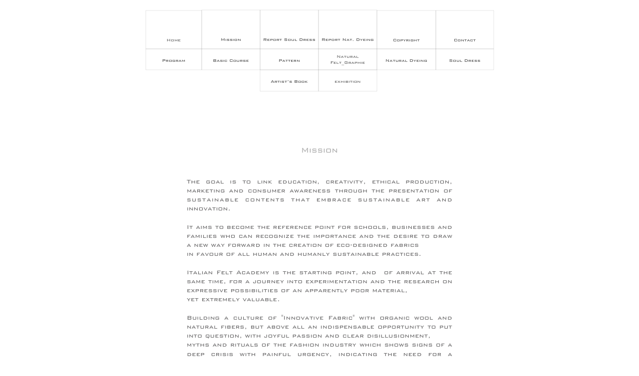

--- FILE ---
content_type: text/html
request_url: http://italianfeltacademy.it/www.italianfeltacademy.it/Mission.html
body_size: 2848
content:
<?xml version="1.0" encoding="UTF-8"?>
<!DOCTYPE html PUBLIC "-//W3C//DTD XHTML 1.0 Transitional//EN" "http://www.w3.org/TR/xhtml1/DTD/xhtml1-transitional.dtd">


<html xmlns="http://www.w3.org/1999/xhtml" xml:lang="it" lang="it">
  <head><meta http-equiv="Content-Type" content="text/html; charset=UTF-8" />
    
    <meta name="Generator" content="iWeb 3.0.4" />
    <meta name="iWeb-Build" content="local-build-20160108" />
    <meta http-equiv="X-UA-Compatible" content="IE=EmulateIE7" />
    <meta name="viewport" content="width=700" />
    <title>Mission</title>
    <link rel="stylesheet" type="text/css" media="screen,print" href="Mission_files/Mission.css" />
    <!--[if lt IE 8]><link rel='stylesheet' type='text/css' media='screen,print' href='Mission_files/MissionIE.css'/><![endif]-->
    <!--[if gte IE 8]><link rel='stylesheet' type='text/css' media='screen,print' href='Media/IE8.css'/><![endif]-->
    <script type="text/javascript" src="Scripts/iWebSite.js"></script>
    <script type="text/javascript" src="Mission_files/Mission.js"></script>
  </head>
  <body style="background: rgb(255, 255, 255); margin: 0pt; " onload="onPageLoad();">
    <div style="text-align: center; ">
      <div style="margin-bottom: 0px; margin-left: auto; margin-right: auto; margin-top: 0px; overflow: hidden; position: relative; word-wrap: break-word;  background: rgb(255, 255, 255); text-align: left; width: 700px; " id="body_content">
        <div style="float: left; margin-left: 0px; position: relative; width: 700px; z-index: 0; " id="nav_layer">
          <div style="height: 0px; line-height: 0px; " class="bumper"> </div>
          <div style="clear: both; height: 0px; line-height: 0px; " class="spacer"> </div>
        </div>
        <div style="height: 183px; margin-left: 0px; position: relative; width: 700px; z-index: 10; " id="header_layer">
          <div style="height: 0px; line-height: 0px; " class="bumper"> </div>
          <div class="tinyText" style="height: 78px; left: 231px; position: absolute; top: 20px; width: 117px; z-index: 1; ">
            <img usemap="#map1" id="shapeimage_1" src="Mission_files/shapeimage_1.png" style="border: none; height: 82px; left: -3px; position: absolute; top: -3px; width: 121px; z-index: 1; " alt="&#10;&#10;&#10;&#10;Report Soul Dress" title="" /><map name="map1" id="map1"><area href="Report_FFW2013.html" title="Report_FFW2013.html" alt="Report_FFW2013.html" coords="3, 3, 120, 81" /></map>
          </div>
          


          <div class="tinyText" style="height: 42px; left: 465px; position: absolute; top: 98px; width: 118px; z-index: 1; ">
            <img usemap="#map2" id="shapeimage_2" src="Mission_files/shapeimage_2.png" style="border: none; height: 46px; left: -3px; position: absolute; top: -3px; width: 122px; z-index: 1; " alt="&#10;Natural Dyeing" title="" /><map name="map2" id="map2"><area href="Natural_Dyeing_Week_15.html" title="Natural_Dyeing_Week_15.html" alt="Natural_Dyeing_Week_15.html" coords="3, 3, 121, 45" /></map>
          </div>
          


          <div class="tinyText" style="height: 78px; left: 348px; position: absolute; top: 20px; width: 117px; z-index: 1; ">
            <img usemap="#map3" id="shapeimage_3" src="Mission_files/shapeimage_3.png" style="border: none; height: 82px; left: -3px; position: absolute; top: -3px; width: 121px; z-index: 1; " alt="&#10;&#10;&#10;&#10;Report Nat. Dyeing" title="" /><map name="map3" id="map3"><area href="Report_NatDyeing13.html" title="Report_NatDyeing13.html" alt="Report_NatDyeing13.html" coords="3, 3, 120, 81" /></map>
          </div>
          


          <div class="tinyText" style="height: 43px; left: 231px; position: absolute; top: 140px; width: 117px; z-index: 1; ">
            <img usemap="#map4" id="shapeimage_4" src="Mission_files/shapeimage_4.png" style="border: none; height: 47px; left: -3px; position: absolute; top: -3px; width: 121px; z-index: 1; " alt="&#10;Artist’s Book" title="" /><map name="map4" id="map4"><area href="TheNomadicBook14.html" title="TheNomadicBook14.html" alt="TheNomadicBook14.html" coords="3, 3, 120, 46" /></map>
          </div>
          


          <div class="tinyText" style="height: 77px; left: 2px; position: absolute; top: 21px; width: 112px; z-index: 1; ">
            <img usemap="#map5" id="shapeimage_5" src="Mission_files/shapeimage_5.png" style="border: none; height: 81px; left: -3px; position: absolute; top: -3px; width: 116px; z-index: 1; " alt="&#10;&#10;&#10;&#10;Home" title="" /><map name="map5" id="map5"><area href="home.html" title="home.html" alt="home.html" coords="3, 3, 115, 80" /></map>
          </div>
          


          <div class="tinyText" style="height: 78px; left: 114px; position: absolute; top: 20px; width: 117px; z-index: 1; ">
            <img usemap="#map6" id="shapeimage_6" src="Mission_files/shapeimage_6.png" style="border: none; height: 82px; left: -3px; position: absolute; top: -3px; width: 121px; z-index: 1; " alt="&#10;&#10;&#10;&#10;Mission" title="" /><map name="map6" id="map6"></map>
          </div>
          


          <div class="tinyText" style="height: 77px; left: 583px; position: absolute; top: 21px; width: 116px; z-index: 1; ">
            <img usemap="#map7" id="shapeimage_7" src="Mission_files/shapeimage_7.png" style="border: none; height: 81px; left: -3px; position: absolute; top: -3px; width: 120px; z-index: 1; " alt="&#10;&#10;&#10;&#10;Contact" title="" /><map name="map7" id="map7"><area href="Contact.html" title="Contact.html" alt="Contact.html" coords="3, 3, 119, 80" /></map>
          </div>
          


          <div class="tinyText" style="height: 77px; left: 465px; position: absolute; top: 21px; width: 118px; z-index: 1; ">
            <img usemap="#map8" id="shapeimage_8" src="Mission_files/shapeimage_8.png" style="border: none; height: 81px; left: -3px; position: absolute; top: -3px; width: 122px; z-index: 1; " alt="&#10;&#10;&#10;&#10;Copyright" title="" /><map name="map8" id="map8"><area href="copyright.html" title="copyright.html" alt="copyright.html" coords="3, 3, 121, 80" /></map>
          </div>
          


          <div class="tinyText" style="height: 42px; left: 348px; position: absolute; top: 98px; width: 117px; z-index: 1; ">
            <img usemap="#map9" id="shapeimage_9" src="Mission_files/shapeimage_9.png" style="border: none; height: 46px; left: -3px; position: absolute; top: -3px; width: 121px; z-index: 1; " alt="Natural Felt_Graphie" title="" /><map name="map9" id="map9"><area href="FeltrografiaNaturale2016.html" title="FeltrografiaNaturale2016.html" alt="FeltrografiaNaturale2016.html" coords="3, 3, 120, 45" /></map>
          </div>
          


          <div class="tinyText" style="height: 42px; left: 583px; position: absolute; top: 98px; width: 116px; z-index: 1; ">
            <img usemap="#map10" id="shapeimage_10" src="Mission_files/shapeimage_10.png" style="border: none; height: 46px; left: -3px; position: absolute; top: -3px; width: 120px; z-index: 1; " alt="&#10;Soul Dress" title="" /><map name="map10" id="map10"><area href="FFWeek_2015.html" title="FFWeek_2015.html" alt="FFWeek_2015.html" coords="3, 3, 119, 45" /></map>
          </div>
          


          <div class="tinyText" style="height: 42px; left: 114px; position: absolute; top: 98px; width: 117px; z-index: 1; ">
            <img usemap="#map11" id="shapeimage_11" src="Mission_files/shapeimage_11.png" style="border: none; height: 46px; left: -3px; position: absolute; top: -3px; width: 121px; z-index: 1; " alt="&#10;Basic Course" title="" /><map name="map11" id="map11"><area href="BasicCourse2016.html" title="BasicCourse2016.html" alt="BasicCourse2016.html" coords="3, 3, 120, 45" /></map>
          </div>
          


          <div class="tinyText" style="height: 42px; left: 231px; position: absolute; top: 98px; width: 117px; z-index: 1; ">
            <img usemap="#map12" id="shapeimage_12" src="Mission_files/shapeimage_12.png" style="border: none; height: 46px; left: -3px; position: absolute; top: -3px; width: 121px; z-index: 1; " alt="&#10;Pattern" title="" /><map name="map12" id="map12"><area href="PatternGiapponese2016.html" title="PatternGiapponese2016.html" alt="PatternGiapponese2016.html" coords="3, 3, 120, 45" /></map>
          </div>
          


          <div class="tinyText" style="height: 42px; left: 2px; position: absolute; top: 98px; width: 112px; z-index: 1; ">
            <img usemap="#map13" id="shapeimage_13" src="Mission_files/shapeimage_13.png" style="border: none; height: 46px; left: -3px; position: absolute; top: -3px; width: 116px; z-index: 1; " alt="&#10;Program" title="" /><map name="map13" id="map13"><area href="Program_2016.html" title="Program_2016.html" alt="Program_2016.html" coords="3, 3, 115, 45" /></map>
          </div>
          


          <div class="tinyText" style="height: 43px; left: 348px; position: absolute; top: 140px; width: 117px; z-index: 1; ">
            <img usemap="#map14" id="shapeimage_14" src="Mission_files/shapeimage_14.png" style="border: none; height: 47px; left: -3px; position: absolute; top: -3px; width: 121px; z-index: 1; " alt="&#10;exhibition" title="" /><map name="map14" id="map14"><area href="Exhibition.html" title="Exhibition.html" alt="Exhibition.html" coords="3, 3, 120, 46" /></map>
          </div>
        </div>
        <div style="margin-left: 0px; position: relative; width: 700px; z-index: 5; " id="body_layer">
          <div style="height: 0px; line-height: 0px; " class="bumper"> </div>
          <div class="tinyText" style="height: 875px; left: 84px; position: absolute; top: 19px; width: 532px; z-index: 1; ">
            <img usemap="#map15" id="shapeimage_15" src="Mission_files/shapeimage_15.png" style="border: none; height: 886px; left: -9px; position: absolute; top: -8px; width: 550px; z-index: 1; " alt="&#10;&#10;&#10;&#10;&#10;&#10;Mission&#10;&#10;&#10;&#10;The goal is to link education, creativity, ethical production, marketing and consumer awareness through the presentation of sustainable contents that embrace sustainable art and innovation.&#10;&#10;It aims to become the reference point for schools, businesses and families who can recognize the importance and the desire to draw a new way forward in the creation of eco-designed fabrics &#10;in favour of all human and humanly sustainable practices.&#10;&#10;Italian Felt Academy is the starting point, and  of arrival at the same time, for a journey into experimentation and the research on expressive possibilities of an apparently poor material, &#10;yet extremely valuable.&#10; Building a culture of &quot;Innovative Fabric&quot; with organic wool and natural fibers, but above all an indispensable opportunity to put into question, with joyful passion and clear disillusionment, &#10;myths and rituals of the fashion industry which shows signs of a deep crisis with painful urgency, indicating the need for a systematic refoundation of principles and values of real sustainability in production.&#10;&#10;Felt in the era of globalization, which has inevitably changed the operating modes of artistic research as well, can become a reason to recover the link with the past rediscovering the surprising vitality of a material constantly threatened by new technologies, yet always willing to transform itself in order to remain itself. New roads can be groped. IFA is trying to prove it.&#10; A passion that becomes a philosophy of life.&#10;&#10;&#10;&#10;italian felt academy" title="" /><map name="map15" id="map15"><area href="Program2015.html" title="Program2015.html" alt="Program2015.html" coords="9, 8, 541, 883" /></map>
          </div>
          <div style="height: 894px; line-height: 894px; " class="spacer"> </div>
        </div>
        <div style="height: 150px; margin-left: 0px; position: relative; width: 700px; z-index: 15; " id="footer_layer">
          <div style="height: 0px; line-height: 0px; " class="bumper"> </div>
          <a href="http://apple.com/it/mac" title="http://apple.com/it/mac"><img src="Mission_files/mwmac.png" alt="Realizzato con un Mac" style="border: none; height: 50px; left: 280px; opacity: 0.35; position: absolute; top: 75px; width: 139px; z-index: 1; " id="id1" />

</a>
        </div>
      </div>
    </div>
  </body>
</html>




--- FILE ---
content_type: application/x-javascript
request_url: http://italianfeltacademy.it/www.italianfeltacademy.it/Mission_files/Mission.js
body_size: 293
content:
// Created by iWeb 3.0.4 local-build-20160108

setTransparentGifURL('Media/transparent.gif');function hostedOnDM()
{return false;}
function onPageLoad()
{loadMozillaCSS('Mission_files/MissionMoz.css')
fixAllIEPNGs('Media/transparent.gif');fixupIECSS3Opacity('id1');performPostEffectsFixups()}
